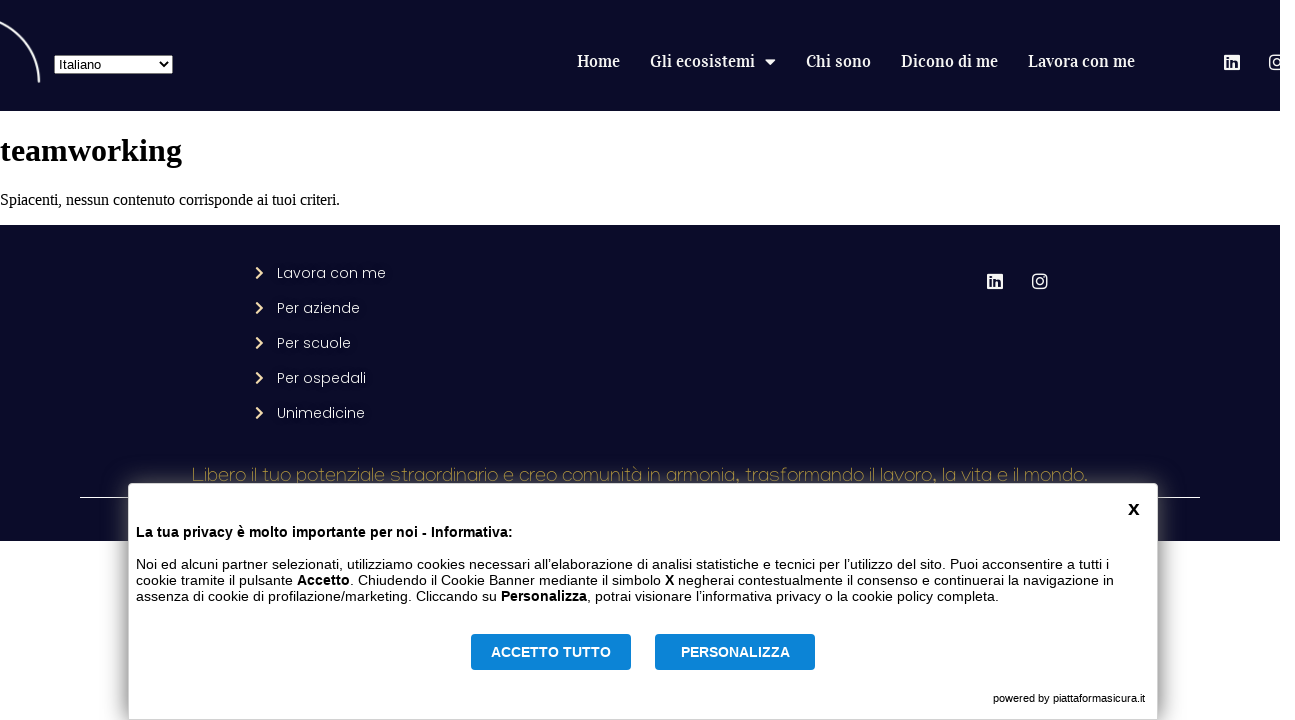

--- FILE ---
content_type: text/html; charset=UTF-8
request_url: https://mariacristinapalmiero.com/tag/teamworking/
body_size: 14162
content:
<!DOCTYPE html>
<html lang="it-IT" prefix="og: http://ogp.me/ns#">
<head>
<meta charset="UTF-8">
<title>teamworking</title>


<!-- SEO by Squirrly SEO 12.4.12 - https://plugin.squirrly.co/ -->

<meta name="robots" content="index,follow">
<meta name="googlebot" content="index,follow,max-snippet:-1,max-image-preview:large,max-video-preview:-1">
<meta name="bingbot" content="index,follow,max-snippet:-1,max-image-preview:large,max-video-preview:-1">

<link rel="canonical" href="https://mariacristinapalmiero.com/tag/teamworking/" />

<meta property="og:url" content="https://mariacristinapalmiero.com/tag/teamworking/" />
<meta property="og:title" content="teamworking" />
<meta property="og:description" content="" />
<meta property="og:type" content="website" />
<meta property="og:site_name" content="Mariacristina Palmiero" />
<meta property="og:locale" content="it_IT" />

<meta property="twitter:url" content="https://mariacristinapalmiero.com/tag/teamworking/" />
<meta property="twitter:title" content="teamworking" />
<meta property="twitter:description" content="" />
<meta property="twitter:domain" content="Mariacristina Palmiero" />
<meta property="twitter:card" content="summary_large_image" />
<meta property="twitter:creator" content="@twitter" />
<meta property="twitter:site" content="@twitter" />
<!-- /SEO by Squirrly SEO - WordPress SEO Plugin -->



	
	<meta name="viewport" content="width=device-width, initial-scale=1.0, viewport-fit=cover" />		<script src="https://central.gdprincloud.eu/MainProject/gdpr_external_plugin_v3.php?CONFIG=3658595a313936384058595a3139363821&PATH=6469676974696e672f58595a313936384058595a3139363821&REFERENCE=31353258595a313936384058595a3139363821"></script>
	<style>img:is([sizes="auto" i], [sizes^="auto," i]) { contain-intrinsic-size: 3000px 1500px }</style>
	<meta name="dlm-version" content="5.1.6">
			<style type="text/css">
				.slide-excerpt { width: 50%; }
				.slide-excerpt { bottom: 0; }
				.slide-excerpt { right: 0; }
				.flexslider { max-width: 1200px; max-height: 600px; }
				.slide-image { max-height: 600px; }
			</style><link rel='dns-prefetch' href='//fonts.googleapis.com' />
<link rel="alternate" type="application/rss+xml" title="Mariacristina Palmiero &raquo; Feed" href="https://mariacristinapalmiero.com/feed/" />
<link rel="alternate" type="application/rss+xml" title="Mariacristina Palmiero &raquo; Feed dei commenti" href="https://mariacristinapalmiero.com/comments/feed/" />
<link rel="alternate" type="application/rss+xml" title="Mariacristina Palmiero &raquo; teamworking Feed del tag" href="https://mariacristinapalmiero.com/tag/teamworking/feed/" />
<script type="text/javascript">
/* <![CDATA[ */
window._wpemojiSettings = {"baseUrl":"https:\/\/s.w.org\/images\/core\/emoji\/15.0.3\/72x72\/","ext":".png","svgUrl":"https:\/\/s.w.org\/images\/core\/emoji\/15.0.3\/svg\/","svgExt":".svg","source":{"concatemoji":"https:\/\/mariacristinapalmiero.com\/wp-includes\/js\/wp-emoji-release.min.js?ver=6.7.4"}};
/*! This file is auto-generated */
!function(i,n){var o,s,e;function c(e){try{var t={supportTests:e,timestamp:(new Date).valueOf()};sessionStorage.setItem(o,JSON.stringify(t))}catch(e){}}function p(e,t,n){e.clearRect(0,0,e.canvas.width,e.canvas.height),e.fillText(t,0,0);var t=new Uint32Array(e.getImageData(0,0,e.canvas.width,e.canvas.height).data),r=(e.clearRect(0,0,e.canvas.width,e.canvas.height),e.fillText(n,0,0),new Uint32Array(e.getImageData(0,0,e.canvas.width,e.canvas.height).data));return t.every(function(e,t){return e===r[t]})}function u(e,t,n){switch(t){case"flag":return n(e,"\ud83c\udff3\ufe0f\u200d\u26a7\ufe0f","\ud83c\udff3\ufe0f\u200b\u26a7\ufe0f")?!1:!n(e,"\ud83c\uddfa\ud83c\uddf3","\ud83c\uddfa\u200b\ud83c\uddf3")&&!n(e,"\ud83c\udff4\udb40\udc67\udb40\udc62\udb40\udc65\udb40\udc6e\udb40\udc67\udb40\udc7f","\ud83c\udff4\u200b\udb40\udc67\u200b\udb40\udc62\u200b\udb40\udc65\u200b\udb40\udc6e\u200b\udb40\udc67\u200b\udb40\udc7f");case"emoji":return!n(e,"\ud83d\udc26\u200d\u2b1b","\ud83d\udc26\u200b\u2b1b")}return!1}function f(e,t,n){var r="undefined"!=typeof WorkerGlobalScope&&self instanceof WorkerGlobalScope?new OffscreenCanvas(300,150):i.createElement("canvas"),a=r.getContext("2d",{willReadFrequently:!0}),o=(a.textBaseline="top",a.font="600 32px Arial",{});return e.forEach(function(e){o[e]=t(a,e,n)}),o}function t(e){var t=i.createElement("script");t.src=e,t.defer=!0,i.head.appendChild(t)}"undefined"!=typeof Promise&&(o="wpEmojiSettingsSupports",s=["flag","emoji"],n.supports={everything:!0,everythingExceptFlag:!0},e=new Promise(function(e){i.addEventListener("DOMContentLoaded",e,{once:!0})}),new Promise(function(t){var n=function(){try{var e=JSON.parse(sessionStorage.getItem(o));if("object"==typeof e&&"number"==typeof e.timestamp&&(new Date).valueOf()<e.timestamp+604800&&"object"==typeof e.supportTests)return e.supportTests}catch(e){}return null}();if(!n){if("undefined"!=typeof Worker&&"undefined"!=typeof OffscreenCanvas&&"undefined"!=typeof URL&&URL.createObjectURL&&"undefined"!=typeof Blob)try{var e="postMessage("+f.toString()+"("+[JSON.stringify(s),u.toString(),p.toString()].join(",")+"));",r=new Blob([e],{type:"text/javascript"}),a=new Worker(URL.createObjectURL(r),{name:"wpTestEmojiSupports"});return void(a.onmessage=function(e){c(n=e.data),a.terminate(),t(n)})}catch(e){}c(n=f(s,u,p))}t(n)}).then(function(e){for(var t in e)n.supports[t]=e[t],n.supports.everything=n.supports.everything&&n.supports[t],"flag"!==t&&(n.supports.everythingExceptFlag=n.supports.everythingExceptFlag&&n.supports[t]);n.supports.everythingExceptFlag=n.supports.everythingExceptFlag&&!n.supports.flag,n.DOMReady=!1,n.readyCallback=function(){n.DOMReady=!0}}).then(function(){return e}).then(function(){var e;n.supports.everything||(n.readyCallback(),(e=n.source||{}).concatemoji?t(e.concatemoji):e.wpemoji&&e.twemoji&&(t(e.twemoji),t(e.wpemoji)))}))}((window,document),window._wpemojiSettings);
/* ]]> */
</script>
<link rel='stylesheet' id='aca33b9c04-css' href='https://mariacristinapalmiero.com/wp-content/plugins/squirrly-seo/view/assets/css/frontend.min.css?ver=12.4.12' type='text/css' media='all' />
<style id='wp-emoji-styles-inline-css' type='text/css'>

	img.wp-smiley, img.emoji {
		display: inline !important;
		border: none !important;
		box-shadow: none !important;
		height: 1em !important;
		width: 1em !important;
		margin: 0 0.07em !important;
		vertical-align: -0.1em !important;
		background: none !important;
		padding: 0 !important;
	}
</style>
<link rel='stylesheet' id='wp-block-library-css' href='https://mariacristinapalmiero.com/wp-includes/css/dist/block-library/style.min.css?ver=6.7.4' type='text/css' media='all' />
<link rel='stylesheet' id='activecampaign-form-block-css' href='https://mariacristinapalmiero.com/wp-content/plugins/activecampaign-subscription-forms/activecampaign-form-block/build/style-index.css?ver=1763300172' type='text/css' media='all' />
<style id='classic-theme-styles-inline-css' type='text/css'>
/*! This file is auto-generated */
.wp-block-button__link{color:#fff;background-color:#32373c;border-radius:9999px;box-shadow:none;text-decoration:none;padding:calc(.667em + 2px) calc(1.333em + 2px);font-size:1.125em}.wp-block-file__button{background:#32373c;color:#fff;text-decoration:none}
</style>
<style id='global-styles-inline-css' type='text/css'>
:root{--wp--preset--aspect-ratio--square: 1;--wp--preset--aspect-ratio--4-3: 4/3;--wp--preset--aspect-ratio--3-4: 3/4;--wp--preset--aspect-ratio--3-2: 3/2;--wp--preset--aspect-ratio--2-3: 2/3;--wp--preset--aspect-ratio--16-9: 16/9;--wp--preset--aspect-ratio--9-16: 9/16;--wp--preset--color--black: #000000;--wp--preset--color--cyan-bluish-gray: #abb8c3;--wp--preset--color--white: #ffffff;--wp--preset--color--pale-pink: #f78da7;--wp--preset--color--vivid-red: #cf2e2e;--wp--preset--color--luminous-vivid-orange: #ff6900;--wp--preset--color--luminous-vivid-amber: #fcb900;--wp--preset--color--light-green-cyan: #7bdcb5;--wp--preset--color--vivid-green-cyan: #00d084;--wp--preset--color--pale-cyan-blue: #8ed1fc;--wp--preset--color--vivid-cyan-blue: #0693e3;--wp--preset--color--vivid-purple: #9b51e0;--wp--preset--gradient--vivid-cyan-blue-to-vivid-purple: linear-gradient(135deg,rgba(6,147,227,1) 0%,rgb(155,81,224) 100%);--wp--preset--gradient--light-green-cyan-to-vivid-green-cyan: linear-gradient(135deg,rgb(122,220,180) 0%,rgb(0,208,130) 100%);--wp--preset--gradient--luminous-vivid-amber-to-luminous-vivid-orange: linear-gradient(135deg,rgba(252,185,0,1) 0%,rgba(255,105,0,1) 100%);--wp--preset--gradient--luminous-vivid-orange-to-vivid-red: linear-gradient(135deg,rgba(255,105,0,1) 0%,rgb(207,46,46) 100%);--wp--preset--gradient--very-light-gray-to-cyan-bluish-gray: linear-gradient(135deg,rgb(238,238,238) 0%,rgb(169,184,195) 100%);--wp--preset--gradient--cool-to-warm-spectrum: linear-gradient(135deg,rgb(74,234,220) 0%,rgb(151,120,209) 20%,rgb(207,42,186) 40%,rgb(238,44,130) 60%,rgb(251,105,98) 80%,rgb(254,248,76) 100%);--wp--preset--gradient--blush-light-purple: linear-gradient(135deg,rgb(255,206,236) 0%,rgb(152,150,240) 100%);--wp--preset--gradient--blush-bordeaux: linear-gradient(135deg,rgb(254,205,165) 0%,rgb(254,45,45) 50%,rgb(107,0,62) 100%);--wp--preset--gradient--luminous-dusk: linear-gradient(135deg,rgb(255,203,112) 0%,rgb(199,81,192) 50%,rgb(65,88,208) 100%);--wp--preset--gradient--pale-ocean: linear-gradient(135deg,rgb(255,245,203) 0%,rgb(182,227,212) 50%,rgb(51,167,181) 100%);--wp--preset--gradient--electric-grass: linear-gradient(135deg,rgb(202,248,128) 0%,rgb(113,206,126) 100%);--wp--preset--gradient--midnight: linear-gradient(135deg,rgb(2,3,129) 0%,rgb(40,116,252) 100%);--wp--preset--font-size--small: 13px;--wp--preset--font-size--medium: 20px;--wp--preset--font-size--large: 36px;--wp--preset--font-size--x-large: 42px;--wp--preset--spacing--20: 0.44rem;--wp--preset--spacing--30: 0.67rem;--wp--preset--spacing--40: 1rem;--wp--preset--spacing--50: 1.5rem;--wp--preset--spacing--60: 2.25rem;--wp--preset--spacing--70: 3.38rem;--wp--preset--spacing--80: 5.06rem;--wp--preset--shadow--natural: 6px 6px 9px rgba(0, 0, 0, 0.2);--wp--preset--shadow--deep: 12px 12px 50px rgba(0, 0, 0, 0.4);--wp--preset--shadow--sharp: 6px 6px 0px rgba(0, 0, 0, 0.2);--wp--preset--shadow--outlined: 6px 6px 0px -3px rgba(255, 255, 255, 1), 6px 6px rgba(0, 0, 0, 1);--wp--preset--shadow--crisp: 6px 6px 0px rgba(0, 0, 0, 1);}:where(.is-layout-flex){gap: 0.5em;}:where(.is-layout-grid){gap: 0.5em;}body .is-layout-flex{display: flex;}.is-layout-flex{flex-wrap: wrap;align-items: center;}.is-layout-flex > :is(*, div){margin: 0;}body .is-layout-grid{display: grid;}.is-layout-grid > :is(*, div){margin: 0;}:where(.wp-block-columns.is-layout-flex){gap: 2em;}:where(.wp-block-columns.is-layout-grid){gap: 2em;}:where(.wp-block-post-template.is-layout-flex){gap: 1.25em;}:where(.wp-block-post-template.is-layout-grid){gap: 1.25em;}.has-black-color{color: var(--wp--preset--color--black) !important;}.has-cyan-bluish-gray-color{color: var(--wp--preset--color--cyan-bluish-gray) !important;}.has-white-color{color: var(--wp--preset--color--white) !important;}.has-pale-pink-color{color: var(--wp--preset--color--pale-pink) !important;}.has-vivid-red-color{color: var(--wp--preset--color--vivid-red) !important;}.has-luminous-vivid-orange-color{color: var(--wp--preset--color--luminous-vivid-orange) !important;}.has-luminous-vivid-amber-color{color: var(--wp--preset--color--luminous-vivid-amber) !important;}.has-light-green-cyan-color{color: var(--wp--preset--color--light-green-cyan) !important;}.has-vivid-green-cyan-color{color: var(--wp--preset--color--vivid-green-cyan) !important;}.has-pale-cyan-blue-color{color: var(--wp--preset--color--pale-cyan-blue) !important;}.has-vivid-cyan-blue-color{color: var(--wp--preset--color--vivid-cyan-blue) !important;}.has-vivid-purple-color{color: var(--wp--preset--color--vivid-purple) !important;}.has-black-background-color{background-color: var(--wp--preset--color--black) !important;}.has-cyan-bluish-gray-background-color{background-color: var(--wp--preset--color--cyan-bluish-gray) !important;}.has-white-background-color{background-color: var(--wp--preset--color--white) !important;}.has-pale-pink-background-color{background-color: var(--wp--preset--color--pale-pink) !important;}.has-vivid-red-background-color{background-color: var(--wp--preset--color--vivid-red) !important;}.has-luminous-vivid-orange-background-color{background-color: var(--wp--preset--color--luminous-vivid-orange) !important;}.has-luminous-vivid-amber-background-color{background-color: var(--wp--preset--color--luminous-vivid-amber) !important;}.has-light-green-cyan-background-color{background-color: var(--wp--preset--color--light-green-cyan) !important;}.has-vivid-green-cyan-background-color{background-color: var(--wp--preset--color--vivid-green-cyan) !important;}.has-pale-cyan-blue-background-color{background-color: var(--wp--preset--color--pale-cyan-blue) !important;}.has-vivid-cyan-blue-background-color{background-color: var(--wp--preset--color--vivid-cyan-blue) !important;}.has-vivid-purple-background-color{background-color: var(--wp--preset--color--vivid-purple) !important;}.has-black-border-color{border-color: var(--wp--preset--color--black) !important;}.has-cyan-bluish-gray-border-color{border-color: var(--wp--preset--color--cyan-bluish-gray) !important;}.has-white-border-color{border-color: var(--wp--preset--color--white) !important;}.has-pale-pink-border-color{border-color: var(--wp--preset--color--pale-pink) !important;}.has-vivid-red-border-color{border-color: var(--wp--preset--color--vivid-red) !important;}.has-luminous-vivid-orange-border-color{border-color: var(--wp--preset--color--luminous-vivid-orange) !important;}.has-luminous-vivid-amber-border-color{border-color: var(--wp--preset--color--luminous-vivid-amber) !important;}.has-light-green-cyan-border-color{border-color: var(--wp--preset--color--light-green-cyan) !important;}.has-vivid-green-cyan-border-color{border-color: var(--wp--preset--color--vivid-green-cyan) !important;}.has-pale-cyan-blue-border-color{border-color: var(--wp--preset--color--pale-cyan-blue) !important;}.has-vivid-cyan-blue-border-color{border-color: var(--wp--preset--color--vivid-cyan-blue) !important;}.has-vivid-purple-border-color{border-color: var(--wp--preset--color--vivid-purple) !important;}.has-vivid-cyan-blue-to-vivid-purple-gradient-background{background: var(--wp--preset--gradient--vivid-cyan-blue-to-vivid-purple) !important;}.has-light-green-cyan-to-vivid-green-cyan-gradient-background{background: var(--wp--preset--gradient--light-green-cyan-to-vivid-green-cyan) !important;}.has-luminous-vivid-amber-to-luminous-vivid-orange-gradient-background{background: var(--wp--preset--gradient--luminous-vivid-amber-to-luminous-vivid-orange) !important;}.has-luminous-vivid-orange-to-vivid-red-gradient-background{background: var(--wp--preset--gradient--luminous-vivid-orange-to-vivid-red) !important;}.has-very-light-gray-to-cyan-bluish-gray-gradient-background{background: var(--wp--preset--gradient--very-light-gray-to-cyan-bluish-gray) !important;}.has-cool-to-warm-spectrum-gradient-background{background: var(--wp--preset--gradient--cool-to-warm-spectrum) !important;}.has-blush-light-purple-gradient-background{background: var(--wp--preset--gradient--blush-light-purple) !important;}.has-blush-bordeaux-gradient-background{background: var(--wp--preset--gradient--blush-bordeaux) !important;}.has-luminous-dusk-gradient-background{background: var(--wp--preset--gradient--luminous-dusk) !important;}.has-pale-ocean-gradient-background{background: var(--wp--preset--gradient--pale-ocean) !important;}.has-electric-grass-gradient-background{background: var(--wp--preset--gradient--electric-grass) !important;}.has-midnight-gradient-background{background: var(--wp--preset--gradient--midnight) !important;}.has-small-font-size{font-size: var(--wp--preset--font-size--small) !important;}.has-medium-font-size{font-size: var(--wp--preset--font-size--medium) !important;}.has-large-font-size{font-size: var(--wp--preset--font-size--large) !important;}.has-x-large-font-size{font-size: var(--wp--preset--font-size--x-large) !important;}
:where(.wp-block-post-template.is-layout-flex){gap: 1.25em;}:where(.wp-block-post-template.is-layout-grid){gap: 1.25em;}
:where(.wp-block-columns.is-layout-flex){gap: 2em;}:where(.wp-block-columns.is-layout-grid){gap: 2em;}
:root :where(.wp-block-pullquote){font-size: 1.5em;line-height: 1.6;}
</style>
<link rel='stylesheet' id='bootstrap-css' href='https://mariacristinapalmiero.com/wp-content/plugins/modal-for-elementor/css/bootstrap.css?ver=6.7.4' type='text/css' media='all' />
<link rel='stylesheet' id='modal-popup-css' href='https://mariacristinapalmiero.com/wp-content/plugins/modal-for-elementor/css/popup.css?ver=6.7.4' type='text/css' media='all' />
<link rel='stylesheet' id='google-fonts-css' href='//fonts.googleapis.com/css?family=Muli%3Aregular%2Citalic%2C300%2C300italic%7CKarla%3Aregular%2Citalic%2C700%2C700italic%7CRaleway%3Aregular%2C700%2C200%2C300%2C600%2C900%26subset%3Dlatin%2C&#038;ver=3.1.0' type='text/css' media='all' />
<link rel='stylesheet' id='elementor-frontend-css' href='https://mariacristinapalmiero.com/wp-content/plugins/elementor/assets/css/frontend.min.css?ver=3.33.3' type='text/css' media='all' />
<style id='elementor-frontend-inline-css' type='text/css'>
.elementor-kit-9657{--e-global-color-primary:#E9C46A;--e-global-color-secondary:#7D1322;--e-global-color-text:#000000;--e-global-color-accent:#2A9D8F;--e-global-color-8787ad0:#FF395D;--e-global-color-11c52f7e:#23A455;--e-global-color-6d6cd485:#976046;--e-global-color-6892ec4a:#FFF6E8;--e-global-color-541e658d:#A52971;--e-global-color-472528d8:#A2BC42;--e-global-color-6493c6a0:#556321;--e-global-color-99cf827:#7D1322;--e-global-color-eb6c244:#F0F0F0;--e-global-color-6b01633:#000000;--e-global-typography-primary-font-family:"Manjari";--e-global-typography-primary-font-weight:600;--e-global-typography-secondary-font-family:"Manjari";--e-global-typography-secondary-font-weight:400;--e-global-typography-text-font-family:"Manjari";--e-global-typography-text-font-weight:400;--e-global-typography-accent-font-family:"Manjari";--e-global-typography-accent-font-weight:500;}.elementor-kit-9657 e-page-transition{background-color:#FFBC7D;}.elementor-section.elementor-section-boxed > .elementor-container{max-width:1140px;}.e-con{--container-max-width:1140px;}{}h1.entry-title{display:var(--page-title-display);}@media(max-width:1024px){.elementor-section.elementor-section-boxed > .elementor-container{max-width:1024px;}.e-con{--container-max-width:1024px;}}@media(max-width:767px){.elementor-section.elementor-section-boxed > .elementor-container{max-width:767px;}.e-con{--container-max-width:767px;}}
.elementor-8122 .elementor-element.elementor-element-e948c85 > .elementor-container > .elementor-column > .elementor-widget-wrap{align-content:center;align-items:center;}.elementor-8122 .elementor-element.elementor-element-e948c85:not(.elementor-motion-effects-element-type-background), .elementor-8122 .elementor-element.elementor-element-e948c85 > .elementor-motion-effects-container > .elementor-motion-effects-layer{background-color:#0B0C2A;}.elementor-8122 .elementor-element.elementor-element-e948c85 > .elementor-container{max-width:1192px;}.elementor-8122 .elementor-element.elementor-element-e948c85{transition:background 0.3s, border 0.3s, border-radius 0.3s, box-shadow 0.3s;margin-top:-13px;margin-bottom:0px;padding:0px 0px 0px 0px;z-index:1;}.elementor-8122 .elementor-element.elementor-element-e948c85 > .elementor-background-overlay{transition:background 0.3s, border-radius 0.3s, opacity 0.3s;}.elementor-8122 .elementor-element.elementor-element-1941edf > .elementor-element-populated{text-align:left;margin:0px -11px 0px -11px;--e-column-margin-right:-11px;--e-column-margin-left:-11px;}.elementor-widget-image .widget-image-caption{color:var( --e-global-color-text );font-family:var( --e-global-typography-text-font-family ), Sans-serif;font-weight:var( --e-global-typography-text-font-weight );}.elementor-8122 .elementor-element.elementor-element-8e67ccf{width:var( --container-widget-width, 44.888% );max-width:44.888%;--container-widget-width:44.888%;--container-widget-flex-grow:0;text-align:left;}.elementor-8122 .elementor-element.elementor-element-8e67ccf > .elementor-widget-container{margin:0px 0px 0px -160px;padding:0px 0px 0px 0px;}.elementor-8122 .elementor-element.elementor-element-8e67ccf img{width:60%;height:104px;}.elementor-8122 .elementor-element.elementor-element-0144c12 > .elementor-widget-container{margin:-46px 0px 0px 11px;padding:0px 0px 0px 0px;}.elementor-8122 .elementor-element.elementor-element-e07938d > .elementor-element-populated{margin:0px 0px 0px 0px;--e-column-margin-right:0px;--e-column-margin-left:0px;padding:0px 0px 0px 0px;}.elementor-widget-heading .elementor-heading-title{font-family:var( --e-global-typography-primary-font-family ), Sans-serif;font-weight:var( --e-global-typography-primary-font-weight );color:var( --e-global-color-primary );}.elementor-8122 .elementor-element.elementor-element-d3cb226 .elementor-heading-title{font-family:"Manjari", Sans-serif;font-weight:600;}.elementor-widget-nav-menu .elementor-nav-menu .elementor-item{font-family:var( --e-global-typography-primary-font-family ), Sans-serif;font-weight:var( --e-global-typography-primary-font-weight );}.elementor-widget-nav-menu .elementor-nav-menu--main .elementor-item{color:var( --e-global-color-text );fill:var( --e-global-color-text );}.elementor-widget-nav-menu .elementor-nav-menu--main .elementor-item:hover,
					.elementor-widget-nav-menu .elementor-nav-menu--main .elementor-item.elementor-item-active,
					.elementor-widget-nav-menu .elementor-nav-menu--main .elementor-item.highlighted,
					.elementor-widget-nav-menu .elementor-nav-menu--main .elementor-item:focus{color:var( --e-global-color-accent );fill:var( --e-global-color-accent );}.elementor-widget-nav-menu .elementor-nav-menu--main:not(.e--pointer-framed) .elementor-item:before,
					.elementor-widget-nav-menu .elementor-nav-menu--main:not(.e--pointer-framed) .elementor-item:after{background-color:var( --e-global-color-accent );}.elementor-widget-nav-menu .e--pointer-framed .elementor-item:before,
					.elementor-widget-nav-menu .e--pointer-framed .elementor-item:after{border-color:var( --e-global-color-accent );}.elementor-widget-nav-menu{--e-nav-menu-divider-color:var( --e-global-color-text );}.elementor-widget-nav-menu .elementor-nav-menu--dropdown .elementor-item, .elementor-widget-nav-menu .elementor-nav-menu--dropdown  .elementor-sub-item{font-family:var( --e-global-typography-accent-font-family ), Sans-serif;font-weight:var( --e-global-typography-accent-font-weight );}.elementor-8122 .elementor-element.elementor-element-bceceb1{width:var( --container-widget-width, 80% );max-width:80%;--container-widget-width:80%;--container-widget-flex-grow:0;--e-nav-menu-horizontal-menu-item-margin:calc( 0px / 2 );}.elementor-8122 .elementor-element.elementor-element-bceceb1 > .elementor-widget-container{margin:25px -95px 0px 0px;}.elementor-8122 .elementor-element.elementor-element-bceceb1 .elementor-menu-toggle{margin:0 auto;}.elementor-8122 .elementor-element.elementor-element-bceceb1 .elementor-nav-menu .elementor-item{font-family:"Vidaloka", Sans-serif;font-size:17px;font-weight:400;}.elementor-8122 .elementor-element.elementor-element-bceceb1 .elementor-nav-menu--main .elementor-item{color:#F6F6F4;fill:#F6F6F4;padding-left:15px;padding-right:15px;padding-top:5px;padding-bottom:5px;}.elementor-8122 .elementor-element.elementor-element-bceceb1 .elementor-nav-menu--main .elementor-item:hover,
					.elementor-8122 .elementor-element.elementor-element-bceceb1 .elementor-nav-menu--main .elementor-item.elementor-item-active,
					.elementor-8122 .elementor-element.elementor-element-bceceb1 .elementor-nav-menu--main .elementor-item.highlighted,
					.elementor-8122 .elementor-element.elementor-element-bceceb1 .elementor-nav-menu--main .elementor-item:focus{color:#D4AF37;fill:#D4AF37;}.elementor-8122 .elementor-element.elementor-element-bceceb1 .elementor-nav-menu--main:not(.elementor-nav-menu--layout-horizontal) .elementor-nav-menu > li:not(:last-child){margin-bottom:0px;}.elementor-8122 .elementor-element.elementor-element-bceceb1 .elementor-nav-menu--dropdown a, .elementor-8122 .elementor-element.elementor-element-bceceb1 .elementor-menu-toggle{color:#FFFFFF;}.elementor-8122 .elementor-element.elementor-element-bceceb1 .elementor-nav-menu--dropdown{background-color:#0B0C2A;}.elementor-8122 .elementor-element.elementor-element-bceceb1 .elementor-nav-menu--dropdown .elementor-item, .elementor-8122 .elementor-element.elementor-element-bceceb1 .elementor-nav-menu--dropdown  .elementor-sub-item{font-family:"Vidaloka", Sans-serif;font-size:17px;font-weight:400;}.elementor-8122 .elementor-element.elementor-element-bceceb1 .elementor-nav-menu--dropdown a{padding-left:7px;padding-right:7px;padding-top:2px;padding-bottom:2px;}.elementor-8122 .elementor-element.elementor-element-bceceb1 .elementor-nav-menu--main > .elementor-nav-menu > li > .elementor-nav-menu--dropdown, .elementor-8122 .elementor-element.elementor-element-bceceb1 .elementor-nav-menu__container.elementor-nav-menu--dropdown{margin-top:-10px !important;}.elementor-8122 .elementor-element.elementor-element-f335113{--grid-template-columns:repeat(0, auto);width:var( --container-widget-width, 8.848% );max-width:8.848%;--container-widget-width:8.848%;--container-widget-flex-grow:0;--icon-size:18px;--grid-column-gap:5px;--grid-row-gap:0px;}.elementor-8122 .elementor-element.elementor-element-f335113 .elementor-widget-container{text-align:right;}.elementor-8122 .elementor-element.elementor-element-f335113 > .elementor-widget-container{margin:25px -160px 0px 0px;}.elementor-8122 .elementor-element.elementor-element-f335113 .elementor-social-icon{background-color:#FFFFFF00;}.elementor-8122 .elementor-element.elementor-element-f335113 .elementor-social-icon i{color:#F6F6F4;}.elementor-8122 .elementor-element.elementor-element-f335113 .elementor-social-icon svg{fill:#F6F6F4;}.elementor-8122 .elementor-element.elementor-element-f335113 .elementor-social-icon:hover{background-color:rgba(164, 90, 90, 0);}.elementor-8122 .elementor-element.elementor-element-f335113 .elementor-social-icon:hover i{color:#E9C46A;}.elementor-8122 .elementor-element.elementor-element-f335113 .elementor-social-icon:hover svg{fill:#E9C46A;}.elementor-8122{padding:-0px -0px -0px -0px;}.elementor-theme-builder-content-area{height:400px;}.elementor-location-header:before, .elementor-location-footer:before{content:"";display:table;clear:both;}@media(min-width:768px){.elementor-8122 .elementor-element.elementor-element-1941edf{width:24.159%;}.elementor-8122 .elementor-element.elementor-element-e07938d{width:75.841%;}}@media(max-width:767px){.elementor-8122 .elementor-element.elementor-element-e948c85 > .elementor-container{max-width:500px;}.elementor-8122 .elementor-element.elementor-element-8e67ccf{width:100%;max-width:100%;align-self:center;text-align:center;}.elementor-8122 .elementor-element.elementor-element-8e67ccf > .elementor-widget-container{margin:0px 0px 0px 19px;}.elementor-8122 .elementor-element.elementor-element-8e67ccf img{object-fit:contain;}.elementor-8122 .elementor-element.elementor-element-0144c12 > .elementor-widget-container{margin:0px 0px 0px 0px;}.elementor-8122 .elementor-element.elementor-element-d3cb226 > .elementor-widget-container{margin:9px 0px -41px 0px;}.elementor-8122 .elementor-element.elementor-element-d3cb226{text-align:center;}.elementor-8122 .elementor-element.elementor-element-d3cb226 .elementor-heading-title{font-size:20px;}.elementor-8122 .elementor-element.elementor-element-bceceb1{width:var( --container-widget-width, 410.475px );max-width:410.475px;--container-widget-width:410.475px;--container-widget-flex-grow:0;}.elementor-8122 .elementor-element.elementor-element-bceceb1 > .elementor-widget-container{margin:0px 0px 0px 0px;}.elementor-8122 .elementor-element.elementor-element-bceceb1 .elementor-nav-menu--dropdown{border-radius:-1px -1px -1px -1px;}.elementor-8122 .elementor-element.elementor-element-bceceb1 .elementor-nav-menu--dropdown li:first-child a{border-top-left-radius:-1px;border-top-right-radius:-1px;}.elementor-8122 .elementor-element.elementor-element-bceceb1 .elementor-nav-menu--dropdown li:last-child a{border-bottom-right-radius:-1px;border-bottom-left-radius:-1px;}.elementor-8122 .elementor-element.elementor-element-f335113 .elementor-widget-container{text-align:center;}.elementor-8122 .elementor-element.elementor-element-f335113{width:var( --container-widget-width, 418.45px );max-width:418.45px;--container-widget-width:418.45px;--container-widget-flex-grow:0;}.elementor-8122 .elementor-element.elementor-element-f335113 > .elementor-widget-container{margin:33px 0px 0px 0px;}}
.elementor-8138 .elementor-element.elementor-element-7eee69bd > .elementor-container > .elementor-column > .elementor-widget-wrap{align-content:flex-start;align-items:flex-start;}.elementor-8138 .elementor-element.elementor-element-7eee69bd:not(.elementor-motion-effects-element-type-background), .elementor-8138 .elementor-element.elementor-element-7eee69bd > .elementor-motion-effects-container > .elementor-motion-effects-layer{background-color:#0B0C2A;}.elementor-8138 .elementor-element.elementor-element-7eee69bd{transition:background 0.3s, border 0.3s, border-radius 0.3s, box-shadow 0.3s;margin-top:0px;margin-bottom:0px;padding:0px 0px 0px 0px;z-index:1;}.elementor-8138 .elementor-element.elementor-element-7eee69bd > .elementor-background-overlay{transition:background 0.3s, border-radius 0.3s, opacity 0.3s;}.elementor-8138 .elementor-element.elementor-element-02e97f5 > .elementor-element-populated{margin:0px 0px 0px 0px;--e-column-margin-right:0px;--e-column-margin-left:0px;}.elementor-8138 .elementor-element.elementor-element-b6f23f2{--spacer-size:8px;}.elementor-widget-icon-list .elementor-icon-list-item:not(:last-child):after{border-color:var( --e-global-color-text );}.elementor-widget-icon-list .elementor-icon-list-icon i{color:var( --e-global-color-primary );}.elementor-widget-icon-list .elementor-icon-list-icon svg{fill:var( --e-global-color-primary );}.elementor-widget-icon-list .elementor-icon-list-item > .elementor-icon-list-text, .elementor-widget-icon-list .elementor-icon-list-item > a{font-family:var( --e-global-typography-text-font-family ), Sans-serif;font-weight:var( --e-global-typography-text-font-weight );}.elementor-widget-icon-list .elementor-icon-list-text{color:var( --e-global-color-secondary );}.elementor-8138 .elementor-element.elementor-element-8c14113{width:var( --container-widget-width, 96.187% );max-width:96.187%;--container-widget-width:96.187%;--container-widget-flex-grow:0;--e-icon-list-icon-size:14px;--icon-vertical-offset:0px;}.elementor-8138 .elementor-element.elementor-element-8c14113 .elementor-icon-list-items:not(.elementor-inline-items) .elementor-icon-list-item:not(:last-child){padding-block-end:calc(14px/2);}.elementor-8138 .elementor-element.elementor-element-8c14113 .elementor-icon-list-items:not(.elementor-inline-items) .elementor-icon-list-item:not(:first-child){margin-block-start:calc(14px/2);}.elementor-8138 .elementor-element.elementor-element-8c14113 .elementor-icon-list-items.elementor-inline-items .elementor-icon-list-item{margin-inline:calc(14px/2);}.elementor-8138 .elementor-element.elementor-element-8c14113 .elementor-icon-list-items.elementor-inline-items{margin-inline:calc(-14px/2);}.elementor-8138 .elementor-element.elementor-element-8c14113 .elementor-icon-list-items.elementor-inline-items .elementor-icon-list-item:after{inset-inline-end:calc(-14px/2);}.elementor-8138 .elementor-element.elementor-element-8c14113 .elementor-icon-list-icon i{color:#F1DAAD;transition:color 0.3s;}.elementor-8138 .elementor-element.elementor-element-8c14113 .elementor-icon-list-icon svg{fill:#F1DAAD;transition:fill 0.3s;}.elementor-8138 .elementor-element.elementor-element-8c14113 .elementor-icon-list-item:hover .elementor-icon-list-icon i{color:#000000;}.elementor-8138 .elementor-element.elementor-element-8c14113 .elementor-icon-list-item:hover .elementor-icon-list-icon svg{fill:#000000;}.elementor-8138 .elementor-element.elementor-element-8c14113 .elementor-icon-list-item > .elementor-icon-list-text, .elementor-8138 .elementor-element.elementor-element-8c14113 .elementor-icon-list-item > a{font-family:"Poppins", Sans-serif;font-size:14px;font-weight:300;}.elementor-8138 .elementor-element.elementor-element-8c14113 .elementor-icon-list-text{text-shadow:0px 0px 10px rgba(0,0,0,0.3);color:#F6F6F4;transition:color 0.3s;}.elementor-8138 .elementor-element.elementor-element-8c14113 .elementor-icon-list-item:hover .elementor-icon-list-text{color:#E9C46A;}.elementor-8138 .elementor-element.elementor-element-dd27378 > .elementor-element-populated{margin:0px 0px 0px 0px;--e-column-margin-right:0px;--e-column-margin-left:0px;}.elementor-8138 .elementor-element.elementor-element-f644834{--spacer-size:8px;}.elementor-8138 .elementor-element.elementor-element-8f1af8a{--grid-template-columns:repeat(0, auto);width:var( --container-widget-width, 13.943% );max-width:13.943%;--container-widget-width:13.943%;--container-widget-flex-grow:0;--icon-size:18px;--grid-column-gap:5px;--grid-row-gap:0px;}.elementor-8138 .elementor-element.elementor-element-8f1af8a .elementor-widget-container{text-align:right;}.elementor-8138 .elementor-element.elementor-element-8f1af8a > .elementor-widget-container{margin:0px -265px 0px 0px;}.elementor-8138 .elementor-element.elementor-element-8f1af8a .elementor-social-icon{background-color:#FFFFFF00;}.elementor-8138 .elementor-element.elementor-element-8f1af8a .elementor-social-icon i{color:#F6F6F4;}.elementor-8138 .elementor-element.elementor-element-8f1af8a .elementor-social-icon svg{fill:#F6F6F4;}.elementor-8138 .elementor-element.elementor-element-8f1af8a .elementor-social-icon:hover{background-color:rgba(164, 90, 90, 0);}.elementor-8138 .elementor-element.elementor-element-8f1af8a .elementor-social-icon:hover i{color:#E9C46A;}.elementor-8138 .elementor-element.elementor-element-8f1af8a .elementor-social-icon:hover svg{fill:#E9C46A;}.elementor-8138 .elementor-element.elementor-element-d5cea0f:not(.elementor-motion-effects-element-type-background), .elementor-8138 .elementor-element.elementor-element-d5cea0f > .elementor-motion-effects-container > .elementor-motion-effects-layer{background-color:#0B0C2A;}.elementor-8138 .elementor-element.elementor-element-d5cea0f{transition:background 0.3s, border 0.3s, border-radius 0.3s, box-shadow 0.3s;}.elementor-8138 .elementor-element.elementor-element-d5cea0f > .elementor-background-overlay{transition:background 0.3s, border-radius 0.3s, opacity 0.3s;}.elementor-widget-heading .elementor-heading-title{font-family:var( --e-global-typography-primary-font-family ), Sans-serif;font-weight:var( --e-global-typography-primary-font-weight );color:var( --e-global-color-primary );}.elementor-8138 .elementor-element.elementor-element-81272a8 > .elementor-widget-container{margin:20px 0px -30px 0px;}.elementor-8138 .elementor-element.elementor-element-81272a8{text-align:center;}.elementor-8138 .elementor-element.elementor-element-81272a8 .elementor-heading-title{font-family:"Manjari", Sans-serif;font-size:20px;font-weight:300;line-height:28px;color:#D4AF37;}.elementor-widget-divider{--divider-color:var( --e-global-color-secondary );}.elementor-widget-divider .elementor-divider__text{color:var( --e-global-color-secondary );font-family:var( --e-global-typography-secondary-font-family ), Sans-serif;font-weight:var( --e-global-typography-secondary-font-weight );}.elementor-widget-divider.elementor-view-stacked .elementor-icon{background-color:var( --e-global-color-secondary );}.elementor-widget-divider.elementor-view-framed .elementor-icon, .elementor-widget-divider.elementor-view-default .elementor-icon{color:var( --e-global-color-secondary );border-color:var( --e-global-color-secondary );}.elementor-widget-divider.elementor-view-framed .elementor-icon, .elementor-widget-divider.elementor-view-default .elementor-icon svg{fill:var( --e-global-color-secondary );}.elementor-8138 .elementor-element.elementor-element-9484232{--divider-border-style:solid;--divider-color:#FFFFFF;--divider-border-width:1px;}.elementor-8138 .elementor-element.elementor-element-9484232 > .elementor-widget-container{margin:0px 0px -10px 0px;}.elementor-8138 .elementor-element.elementor-element-9484232 .elementor-divider-separator{width:100%;margin:0 auto;margin-center:0;}.elementor-8138 .elementor-element.elementor-element-9484232 .elementor-divider{text-align:center;padding-block-start:15px;padding-block-end:15px;}.elementor-8138 .elementor-element.elementor-element-c90670e:not(.elementor-motion-effects-element-type-background), .elementor-8138 .elementor-element.elementor-element-c90670e > .elementor-motion-effects-container > .elementor-motion-effects-layer{background-color:#0B0C2A;}.elementor-8138 .elementor-element.elementor-element-c90670e{transition:background 0.3s, border 0.3s, border-radius 0.3s, box-shadow 0.3s;margin-top:-10px;margin-bottom:0px;}.elementor-8138 .elementor-element.elementor-element-c90670e > .elementor-background-overlay{transition:background 0.3s, border-radius 0.3s, opacity 0.3s;}.elementor-8138 .elementor-element.elementor-element-55227b3 > .elementor-widget-container{margin:0px 0px 0px 0px;padding:0px 0px 0px 0px;}.elementor-8138 .elementor-element.elementor-element-55227b3{text-align:center;}.elementor-8138 .elementor-element.elementor-element-55227b3 .elementor-heading-title{font-family:"Roboto", Sans-serif;font-size:14px;font-weight:300;line-height:1.3em;letter-spacing:-0.5px;color:#FFFFFF;}.elementor-8138 .elementor-element.elementor-element-1dbf48c .elementor-heading-title{font-family:"Manjari", Sans-serif;font-size:14px;font-weight:300;color:#FFFFFF;}.elementor-8138 .elementor-element.elementor-element-cdb63fd .elementor-heading-title{font-family:"Manjari", Sans-serif;font-size:14px;font-weight:300;color:#FFFFFF;}.elementor-theme-builder-content-area{height:400px;}.elementor-location-header:before, .elementor-location-footer:before{content:"";display:table;clear:both;}@media(max-width:767px){.elementor-8138 .elementor-element.elementor-element-02e97f5{width:50%;}.elementor-8138 .elementor-element.elementor-element-02e97f5 > .elementor-element-populated{margin:0px 0px 0px 0px;--e-column-margin-right:0px;--e-column-margin-left:0px;}.elementor-8138 .elementor-element.elementor-element-8c14113 > .elementor-widget-container{margin:0px 0px 0px 0px;}.elementor-8138 .elementor-element.elementor-element-dd27378{width:50%;}.elementor-8138 .elementor-element.elementor-element-dd27378 > .elementor-element-populated{margin:0px 0px 0px 0px;--e-column-margin-right:0px;--e-column-margin-left:0px;}.elementor-8138 .elementor-element.elementor-element-8f1af8a .elementor-widget-container{text-align:left;}.elementor-8138 .elementor-element.elementor-element-8f1af8a{width:var( --container-widget-width, 418.45px );max-width:418.45px;--container-widget-width:418.45px;--container-widget-flex-grow:0;}.elementor-8138 .elementor-element.elementor-element-8f1af8a > .elementor-widget-container{margin:25px 0px 0px 50px;}.elementor-8138 .elementor-element.elementor-element-55227b3 > .elementor-widget-container{margin:0px 0px 0px 0px;}.elementor-8138 .elementor-element.elementor-element-55227b3{text-align:center;}}@media(min-width:768px){.elementor-8138 .elementor-element.elementor-element-d1560ff{width:19.812%;}.elementor-8138 .elementor-element.elementor-element-02e97f5{width:37.283%;}.elementor-8138 .elementor-element.elementor-element-dd27378{width:46.542%;}.elementor-8138 .elementor-element.elementor-element-ae21392{width:68.24%;}.elementor-8138 .elementor-element.elementor-element-f498225{width:9.027%;}.elementor-8138 .elementor-element.elementor-element-ecc9dcc{width:22.282%;}}
</style>
<link rel='stylesheet' id='widget-image-css' href='https://mariacristinapalmiero.com/wp-content/plugins/elementor/assets/css/widget-image.min.css?ver=3.33.3' type='text/css' media='all' />
<link rel='stylesheet' id='widget-heading-css' href='https://mariacristinapalmiero.com/wp-content/plugins/elementor/assets/css/widget-heading.min.css?ver=3.33.3' type='text/css' media='all' />
<link rel='stylesheet' id='widget-nav-menu-css' href='https://mariacristinapalmiero.com/wp-content/plugins/elementor-pro/assets/css/widget-nav-menu.min.css?ver=3.26.3' type='text/css' media='all' />
<link rel='stylesheet' id='widget-social-icons-css' href='https://mariacristinapalmiero.com/wp-content/plugins/elementor/assets/css/widget-social-icons.min.css?ver=3.33.3' type='text/css' media='all' />
<link rel='stylesheet' id='e-apple-webkit-css' href='https://mariacristinapalmiero.com/wp-content/plugins/elementor/assets/css/conditionals/apple-webkit.min.css?ver=3.33.3' type='text/css' media='all' />
<link rel='stylesheet' id='widget-spacer-css' href='https://mariacristinapalmiero.com/wp-content/plugins/elementor/assets/css/widget-spacer.min.css?ver=3.33.3' type='text/css' media='all' />
<link rel='stylesheet' id='widget-icon-list-css' href='https://mariacristinapalmiero.com/wp-content/plugins/elementor/assets/css/widget-icon-list.min.css?ver=3.33.3' type='text/css' media='all' />
<link rel='stylesheet' id='widget-divider-css' href='https://mariacristinapalmiero.com/wp-content/plugins/elementor/assets/css/widget-divider.min.css?ver=3.33.3' type='text/css' media='all' />
<link rel='stylesheet' id='elementor-icons-css' href='https://mariacristinapalmiero.com/wp-content/plugins/elementor/assets/lib/eicons/css/elementor-icons.min.css?ver=5.44.0' type='text/css' media='all' />
<link rel='stylesheet' id='font-awesome-5-all-css' href='https://mariacristinapalmiero.com/wp-content/plugins/elementor/assets/lib/font-awesome/css/all.min.css?ver=3.33.3' type='text/css' media='all' />
<link rel='stylesheet' id='font-awesome-4-shim-css' href='https://mariacristinapalmiero.com/wp-content/plugins/elementor/assets/lib/font-awesome/css/v4-shims.min.css?ver=3.33.3' type='text/css' media='all' />
<link rel='stylesheet' id='gca-column-styles-css' href='https://mariacristinapalmiero.com/wp-content/plugins/genesis-columns-advanced/css/gca-column-styles.css?ver=6.7.4' type='text/css' media='all' />
<link rel='stylesheet' id='elementor-gf-local-manjari-css' href='https://mariacristinapalmiero.com/wp-content/uploads/elementor/google-fonts/css/manjari.css?ver=1752252425' type='text/css' media='all' />
<link rel='stylesheet' id='elementor-gf-local-vidaloka-css' href='https://mariacristinapalmiero.com/wp-content/uploads/elementor/google-fonts/css/vidaloka.css?ver=1752252425' type='text/css' media='all' />
<link rel='stylesheet' id='elementor-gf-local-poppins-css' href='https://mariacristinapalmiero.com/wp-content/uploads/elementor/google-fonts/css/poppins.css?ver=1752252429' type='text/css' media='all' />
<link rel='stylesheet' id='elementor-gf-local-roboto-css' href='https://mariacristinapalmiero.com/wp-content/uploads/elementor/google-fonts/css/roboto.css?ver=1752252442' type='text/css' media='all' />
<link rel='stylesheet' id='elementor-icons-shared-0-css' href='https://mariacristinapalmiero.com/wp-content/plugins/elementor/assets/lib/font-awesome/css/fontawesome.min.css?ver=5.15.3' type='text/css' media='all' />
<link rel='stylesheet' id='elementor-icons-fa-solid-css' href='https://mariacristinapalmiero.com/wp-content/plugins/elementor/assets/lib/font-awesome/css/solid.min.css?ver=5.15.3' type='text/css' media='all' />
<link rel='stylesheet' id='elementor-icons-fa-brands-css' href='https://mariacristinapalmiero.com/wp-content/plugins/elementor/assets/lib/font-awesome/css/brands.min.css?ver=5.15.3' type='text/css' media='all' />
<link rel='stylesheet' id='slider_styles-css' href='https://mariacristinapalmiero.com/wp-content/plugins/genesis-responsive-slider/assets/style.css?ver=1.0.1' type='text/css' media='all' />
<script type="text/javascript" src="https://mariacristinapalmiero.com/wp-includes/js/jquery/jquery.min.js?ver=3.7.1" id="jquery-core-js"></script>
<script type="text/javascript" src="https://mariacristinapalmiero.com/wp-includes/js/jquery/jquery-migrate.min.js?ver=3.4.1" id="jquery-migrate-js"></script>
<script type="text/javascript" src="https://mariacristinapalmiero.com/wp-content/plugins/modal-for-elementor/js/jquery.cookie.js" id="jquery-cookie-js"></script>
<script type="text/javascript" src="https://mariacristinapalmiero.com/wp-content/plugins/elementor/assets/lib/font-awesome/js/v4-shims.min.js?ver=3.33.3" id="font-awesome-4-shim-js"></script>
<link rel="https://api.w.org/" href="https://mariacristinapalmiero.com/wp-json/" /><link rel="alternate" title="JSON" type="application/json" href="https://mariacristinapalmiero.com/wp-json/wp/v2/tags/505" /><link rel="EditURI" type="application/rsd+xml" title="RSD" href="https://mariacristinapalmiero.com/xmlrpc.php?rsd" />
<meta name="generator" content="Elementor 3.33.3; features: additional_custom_breakpoints; settings: css_print_method-internal, google_font-enabled, font_display-auto">
			<style>
				.e-con.e-parent:nth-of-type(n+4):not(.e-lazyloaded):not(.e-no-lazyload),
				.e-con.e-parent:nth-of-type(n+4):not(.e-lazyloaded):not(.e-no-lazyload) * {
					background-image: none !important;
				}
				@media screen and (max-height: 1024px) {
					.e-con.e-parent:nth-of-type(n+3):not(.e-lazyloaded):not(.e-no-lazyload),
					.e-con.e-parent:nth-of-type(n+3):not(.e-lazyloaded):not(.e-no-lazyload) * {
						background-image: none !important;
					}
				}
				@media screen and (max-height: 640px) {
					.e-con.e-parent:nth-of-type(n+2):not(.e-lazyloaded):not(.e-no-lazyload),
					.e-con.e-parent:nth-of-type(n+2):not(.e-lazyloaded):not(.e-no-lazyload) * {
						background-image: none !important;
					}
				}
			</style>
			<link rel="icon" href="https://mariacristinapalmiero.com/wp-content/uploads/2019/09/Progetto-senza-titolo8-150x150.png" sizes="32x32" />
<link rel="icon" href="https://mariacristinapalmiero.com/wp-content/uploads/2019/09/Progetto-senza-titolo8-300x300.png" sizes="192x192" />
<link rel="apple-touch-icon" href="https://mariacristinapalmiero.com/wp-content/uploads/2019/09/Progetto-senza-titolo8-300x300.png" />
<meta name="msapplication-TileImage" content="https://mariacristinapalmiero.com/wp-content/uploads/2019/09/Progetto-senza-titolo8-300x300.png" />
		<style type="text/css" id="wp-custom-css">
			#genesis-responsive-slider {
    border: 0;
    padding: 0;t
}

.home #text-2 .one-third.first h3 {letter-spacing:0}

.widgettitle {
    font-size: 20px;
}

.home #text-2 .one-third {
	padding: 0 30px;
}
#genesis-responsive-slider {
    border: 0;
    padding: 0;
}

.home #text-2 .one-third.first h3 {letter-spacing:0}

.widgettitle {
    font-size: 20px;
}

.home #text-2 .one-third {
	padding: 0 30px;
}


.wpcf7-list-item input[type=checkbox]
{
	width: auto;
}
.wpcf7-list-item input[type=checkbox]
{
	width: auto;
}

body {
    display: block;
    margin: 0px;
};		</style>
		</head>
<body class="archive tag tag-teamworking tag-505 custom-header header-full-width full-width-content genesis-breadcrumbs-hidden genesis-footer-widgets-visible archive-no-results foodie-pro elementor-default elementor-kit-9657">
		<div data-elementor-type="header" data-elementor-id="8122" class="elementor elementor-8122 elementor-location-header" data-elementor-post-type="elementor_library">
					<section class="elementor-section elementor-top-section elementor-element elementor-element-e948c85 elementor-section-content-middle elementor-section-boxed elementor-section-height-default elementor-section-height-default" data-id="e948c85" data-element_type="section" data-settings="{&quot;background_background&quot;:&quot;classic&quot;}">
						<div class="elementor-container elementor-column-gap-default">
					<div class="elementor-column elementor-col-50 elementor-top-column elementor-element elementor-element-1941edf" data-id="1941edf" data-element_type="column">
			<div class="elementor-widget-wrap elementor-element-populated">
						<div class="elementor-element elementor-element-8e67ccf elementor-widget-mobile__width-inherit elementor-widget__width-initial elementor-widget elementor-widget-image" data-id="8e67ccf" data-element_type="widget" data-widget_type="image.default">
				<div class="elementor-widget-container">
															<img fetchpriority="high" width="680" height="450" src="https://mariacristinapalmiero.com/wp-content/uploads/2019/09/3-1-e1712838858317-680x450.png" class="attachment-horizontal-thumbnail size-horizontal-thumbnail wp-image-26387" alt="" srcset="https://mariacristinapalmiero.com/wp-content/uploads/2019/09/3-1-e1712838858317-680x450.png 680w, https://mariacristinapalmiero.com/wp-content/uploads/2019/09/3-1-e1712838858317-340x225.png 340w" sizes="(max-width: 680px) 100vw, 680px" />															</div>
				</div>
				<div class="elementor-element elementor-element-0144c12 elementor-widget elementor-widget-shortcode" data-id="0144c12" data-element_type="widget" data-widget_type="shortcode.default">
				<div class="elementor-widget-container">
							<div class="elementor-shortcode"><div class="gtranslate_wrapper" id="gt-wrapper-13495273"></div>
</div>
						</div>
				</div>
					</div>
		</div>
				<div class="elementor-column elementor-col-50 elementor-top-column elementor-element elementor-element-e07938d" data-id="e07938d" data-element_type="column">
			<div class="elementor-widget-wrap elementor-element-populated">
						<div class="elementor-element elementor-element-d3cb226 elementor-hidden-desktop elementor-hidden-tablet elementor-widget elementor-widget-heading" data-id="d3cb226" data-element_type="widget" data-widget_type="heading.default">
				<div class="elementor-widget-container">
					<h2 class="elementor-heading-title elementor-size-default">Menù</h2>				</div>
				</div>
				<div class="elementor-element elementor-element-bceceb1 elementor-nav-menu__align-end elementor-nav-menu__text-align-center elementor-widget__width-initial elementor-widget-mobile__width-initial elementor-nav-menu--dropdown-tablet elementor-nav-menu--toggle elementor-nav-menu--burger elementor-widget elementor-widget-nav-menu" data-id="bceceb1" data-element_type="widget" data-settings="{&quot;layout&quot;:&quot;horizontal&quot;,&quot;submenu_icon&quot;:{&quot;value&quot;:&quot;&lt;i class=\&quot;fas fa-caret-down\&quot;&gt;&lt;\/i&gt;&quot;,&quot;library&quot;:&quot;fa-solid&quot;},&quot;toggle&quot;:&quot;burger&quot;}" data-widget_type="nav-menu.default">
				<div class="elementor-widget-container">
								<nav aria-label="Menu" class="elementor-nav-menu--main elementor-nav-menu__container elementor-nav-menu--layout-horizontal e--pointer-none">
				<ul id="menu-1-bceceb1" class="elementor-nav-menu"><li class="menu-item menu-item-type-post_type menu-item-object-page menu-item-home menu-item-19227"><a class="elementor-item" href="https://mariacristinapalmiero.com/" itemprop="url">Home</a></li>
<li class="menu-item menu-item-type-post_type menu-item-object-page menu-item-has-children menu-item-39106"><a class="elementor-item" href="https://mariacristinapalmiero.com/panoramica/" itemprop="url">Gli ecosistemi</a>
<ul class="sub-menu elementor-nav-menu--dropdown">
	<li class="menu-item menu-item-type-post_type menu-item-object-page menu-item-39107"><a class="elementor-sub-item" href="https://mariacristinapalmiero.com/panoramica/" itemprop="url">Panoramica</a></li>
	<li class="menu-item menu-item-type-post_type menu-item-object-page menu-item-26075"><a class="elementor-sub-item" href="https://mariacristinapalmiero.com/ecosistemi-di-benessere-collettivo/ecosistemi-di-benessere-aziendale/" itemprop="url">Per aziende</a></li>
	<li class="menu-item menu-item-type-post_type menu-item-object-page menu-item-26076"><a class="elementor-sub-item" href="https://mariacristinapalmiero.com/ecosistemi-di-benessere-collettivo/ecosistemi-di-benessere-scolastico/" itemprop="url">Per scuole</a></li>
	<li class="menu-item menu-item-type-post_type menu-item-object-page menu-item-36304"><a class="elementor-sub-item" href="https://mariacristinapalmiero.com/ecosistemi-di-benessere-collettivo/ecosistemi-di-benessere-ospedaliero/" itemprop="url">Per ospedali</a></li>
	<li class="menu-item menu-item-type-post_type menu-item-object-page menu-item-39554"><a class="elementor-sub-item" href="https://mariacristinapalmiero.com/unimedicine-2/" itemprop="url">Unimedicine</a></li>
</ul>
</li>
<li class="menu-item menu-item-type-post_type menu-item-object-page menu-item-19061"><a class="elementor-item" href="https://mariacristinapalmiero.com/ecosistemi-di-benessere-collettivo/chi-sono/" itemprop="url">Chi sono</a></li>
<li class="menu-item menu-item-type-post_type menu-item-object-page menu-item-19063"><a class="elementor-item" href="https://mariacristinapalmiero.com/ecosistemi-di-benessere-collettivo/dicono-di-me/" itemprop="url">Dicono di me</a></li>
<li class="menu-item menu-item-type-post_type menu-item-object-page menu-item-26128"><a class="elementor-item" href="https://mariacristinapalmiero.com/lavora-con-me/" itemprop="url">Lavora con me</a></li>
</ul>			</nav>
					<div class="elementor-menu-toggle" role="button" tabindex="0" aria-label="Menu di commutazione" aria-expanded="false">
			<i aria-hidden="true" role="presentation" class="elementor-menu-toggle__icon--open eicon-menu-bar"></i><i aria-hidden="true" role="presentation" class="elementor-menu-toggle__icon--close eicon-close"></i>		</div>
					<nav class="elementor-nav-menu--dropdown elementor-nav-menu__container" aria-hidden="true">
				<ul id="menu-2-bceceb1" class="elementor-nav-menu"><li class="menu-item menu-item-type-post_type menu-item-object-page menu-item-home menu-item-19227"><a class="elementor-item" href="https://mariacristinapalmiero.com/" itemprop="url" tabindex="-1">Home</a></li>
<li class="menu-item menu-item-type-post_type menu-item-object-page menu-item-has-children menu-item-39106"><a class="elementor-item" href="https://mariacristinapalmiero.com/panoramica/" itemprop="url" tabindex="-1">Gli ecosistemi</a>
<ul class="sub-menu elementor-nav-menu--dropdown">
	<li class="menu-item menu-item-type-post_type menu-item-object-page menu-item-39107"><a class="elementor-sub-item" href="https://mariacristinapalmiero.com/panoramica/" itemprop="url" tabindex="-1">Panoramica</a></li>
	<li class="menu-item menu-item-type-post_type menu-item-object-page menu-item-26075"><a class="elementor-sub-item" href="https://mariacristinapalmiero.com/ecosistemi-di-benessere-collettivo/ecosistemi-di-benessere-aziendale/" itemprop="url" tabindex="-1">Per aziende</a></li>
	<li class="menu-item menu-item-type-post_type menu-item-object-page menu-item-26076"><a class="elementor-sub-item" href="https://mariacristinapalmiero.com/ecosistemi-di-benessere-collettivo/ecosistemi-di-benessere-scolastico/" itemprop="url" tabindex="-1">Per scuole</a></li>
	<li class="menu-item menu-item-type-post_type menu-item-object-page menu-item-36304"><a class="elementor-sub-item" href="https://mariacristinapalmiero.com/ecosistemi-di-benessere-collettivo/ecosistemi-di-benessere-ospedaliero/" itemprop="url" tabindex="-1">Per ospedali</a></li>
	<li class="menu-item menu-item-type-post_type menu-item-object-page menu-item-39554"><a class="elementor-sub-item" href="https://mariacristinapalmiero.com/unimedicine-2/" itemprop="url" tabindex="-1">Unimedicine</a></li>
</ul>
</li>
<li class="menu-item menu-item-type-post_type menu-item-object-page menu-item-19061"><a class="elementor-item" href="https://mariacristinapalmiero.com/ecosistemi-di-benessere-collettivo/chi-sono/" itemprop="url" tabindex="-1">Chi sono</a></li>
<li class="menu-item menu-item-type-post_type menu-item-object-page menu-item-19063"><a class="elementor-item" href="https://mariacristinapalmiero.com/ecosistemi-di-benessere-collettivo/dicono-di-me/" itemprop="url" tabindex="-1">Dicono di me</a></li>
<li class="menu-item menu-item-type-post_type menu-item-object-page menu-item-26128"><a class="elementor-item" href="https://mariacristinapalmiero.com/lavora-con-me/" itemprop="url" tabindex="-1">Lavora con me</a></li>
</ul>			</nav>
						</div>
				</div>
				<div class="elementor-element elementor-element-f335113 e-grid-align-right e-grid-align-mobile-center elementor-widget__width-initial elementor-widget-mobile__width-initial elementor-shape-rounded elementor-grid-0 elementor-widget elementor-widget-social-icons" data-id="f335113" data-element_type="widget" data-widget_type="social-icons.default">
				<div class="elementor-widget-container">
							<div class="elementor-social-icons-wrapper elementor-grid" role="list">
							<span class="elementor-grid-item" role="listitem">
					<a class="elementor-icon elementor-social-icon elementor-social-icon-linkedin elementor-repeater-item-fc47b43" href="https://www.linkedin.com/in/mariacristinapalmiero/" target="_blank">
						<span class="elementor-screen-only">Linkedin</span>
						<i aria-hidden="true" class="fab fa-linkedin"></i>					</a>
				</span>
							<span class="elementor-grid-item" role="listitem">
					<a class="elementor-icon elementor-social-icon elementor-social-icon-instagram elementor-repeater-item-819af0e" href="https://www.instagram.com/mariacristinapalmiero/" target="_blank">
						<span class="elementor-screen-only">Instagram</span>
						<i aria-hidden="true" class="fab fa-instagram"></i>					</a>
				</span>
					</div>
						</div>
				</div>
					</div>
		</div>
					</div>
		</section>
				</div>
		<div class="content-sidebar-wrap"><main class="content" id="genesis-content"><div class="archive-description taxonomy-archive-description taxonomy-description"><h1 class="archive-title">teamworking</h1></div><div class="entry"><p>Spiacenti, nessun contenuto corrisponde ai tuoi criteri.</p></div></main></div>		<div data-elementor-type="footer" data-elementor-id="8138" class="elementor elementor-8138 elementor-location-footer" data-elementor-post-type="elementor_library">
					<section class="elementor-section elementor-top-section elementor-element elementor-element-7eee69bd elementor-section-content-top elementor-section-full_width elementor-section-height-default elementor-section-height-default" data-id="7eee69bd" data-element_type="section" data-settings="{&quot;background_background&quot;:&quot;classic&quot;}">
						<div class="elementor-container elementor-column-gap-default">
					<div class="elementor-column elementor-col-33 elementor-top-column elementor-element elementor-element-d1560ff" data-id="d1560ff" data-element_type="column">
			<div class="elementor-widget-wrap">
							</div>
		</div>
				<div class="elementor-column elementor-col-33 elementor-top-column elementor-element elementor-element-02e97f5" data-id="02e97f5" data-element_type="column">
			<div class="elementor-widget-wrap elementor-element-populated">
						<div class="elementor-element elementor-element-b6f23f2 elementor-widget elementor-widget-spacer" data-id="b6f23f2" data-element_type="widget" data-widget_type="spacer.default">
				<div class="elementor-widget-container">
							<div class="elementor-spacer">
			<div class="elementor-spacer-inner"></div>
		</div>
						</div>
				</div>
				<div class="elementor-element elementor-element-8c14113 elementor-widget__width-initial elementor-icon-list--layout-traditional elementor-list-item-link-full_width elementor-widget elementor-widget-icon-list" data-id="8c14113" data-element_type="widget" data-widget_type="icon-list.default">
				<div class="elementor-widget-container">
							<ul class="elementor-icon-list-items">
							<li class="elementor-icon-list-item">
											<a href="https://mariacristinapalmiero.com/candidati/" target="_blank">

												<span class="elementor-icon-list-icon">
							<i aria-hidden="true" class="fas fa-chevron-right"></i>						</span>
										<span class="elementor-icon-list-text">Lavora con me</span>
											</a>
									</li>
								<li class="elementor-icon-list-item">
											<a href="https://mariacristinapalmiero.com/corsi-di-formazione/lavora-con-me/corsi-di-formazione-per-aziende/" target="_blank">

												<span class="elementor-icon-list-icon">
							<i aria-hidden="true" class="fas fa-chevron-right"></i>						</span>
										<span class="elementor-icon-list-text">Per aziende</span>
											</a>
									</li>
								<li class="elementor-icon-list-item">
											<a href="https://mariacristinapalmiero.com/corsi-di-formazione/lavora-con-me/corsi-di-formazione-per-scuole/" target="_blank">

												<span class="elementor-icon-list-icon">
							<i aria-hidden="true" class="fas fa-chevron-right"></i>						</span>
										<span class="elementor-icon-list-text">Per scuole</span>
											</a>
									</li>
								<li class="elementor-icon-list-item">
											<a href="https://mariacristinapalmiero.com/corsi-di-formazione/lavora-con-me/corsi-di-formazione-per-ospedali/" target="_blank">

												<span class="elementor-icon-list-icon">
							<i aria-hidden="true" class="fas fa-chevron-right"></i>						</span>
										<span class="elementor-icon-list-text">Per ospedali</span>
											</a>
									</li>
								<li class="elementor-icon-list-item">
											<a href="https://mariacristinapalmiero.com/unimedicine-2/">

												<span class="elementor-icon-list-icon">
							<i aria-hidden="true" class="fas fa-chevron-right"></i>						</span>
										<span class="elementor-icon-list-text">Unimedicine</span>
											</a>
									</li>
						</ul>
						</div>
				</div>
					</div>
		</div>
				<div class="elementor-column elementor-col-33 elementor-top-column elementor-element elementor-element-dd27378" data-id="dd27378" data-element_type="column">
			<div class="elementor-widget-wrap elementor-element-populated">
						<div class="elementor-element elementor-element-f644834 elementor-widget elementor-widget-spacer" data-id="f644834" data-element_type="widget" data-widget_type="spacer.default">
				<div class="elementor-widget-container">
							<div class="elementor-spacer">
			<div class="elementor-spacer-inner"></div>
		</div>
						</div>
				</div>
				<div class="elementor-element elementor-element-8f1af8a e-grid-align-right e-grid-align-mobile-left elementor-widget__width-initial elementor-widget-mobile__width-initial elementor-shape-rounded elementor-grid-0 elementor-widget elementor-widget-social-icons" data-id="8f1af8a" data-element_type="widget" data-widget_type="social-icons.default">
				<div class="elementor-widget-container">
							<div class="elementor-social-icons-wrapper elementor-grid" role="list">
							<span class="elementor-grid-item" role="listitem">
					<a class="elementor-icon elementor-social-icon elementor-social-icon-linkedin elementor-repeater-item-fc47b43" href="https://www.linkedin.com/in/mariacristinapalmiero/" target="_blank">
						<span class="elementor-screen-only">Linkedin</span>
						<i aria-hidden="true" class="fab fa-linkedin"></i>					</a>
				</span>
							<span class="elementor-grid-item" role="listitem">
					<a class="elementor-icon elementor-social-icon elementor-social-icon-instagram elementor-repeater-item-819af0e" href="https://www.instagram.com/mariacristinapalmiero/" target="_blank">
						<span class="elementor-screen-only">Instagram</span>
						<i aria-hidden="true" class="fab fa-instagram"></i>					</a>
				</span>
					</div>
						</div>
				</div>
					</div>
		</div>
					</div>
		</section>
				<section class="elementor-section elementor-top-section elementor-element elementor-element-d5cea0f elementor-section-boxed elementor-section-height-default elementor-section-height-default" data-id="d5cea0f" data-element_type="section" data-settings="{&quot;background_background&quot;:&quot;classic&quot;}">
						<div class="elementor-container elementor-column-gap-default">
					<div class="elementor-column elementor-col-100 elementor-top-column elementor-element elementor-element-4a92bce" data-id="4a92bce" data-element_type="column">
			<div class="elementor-widget-wrap elementor-element-populated">
						<div class="elementor-element elementor-element-81272a8 elementor-widget elementor-widget-heading" data-id="81272a8" data-element_type="widget" data-widget_type="heading.default">
				<div class="elementor-widget-container">
					<h2 class="elementor-heading-title elementor-size-default">Libero il tuo potenziale straordinario e creo comunità in armonia, trasformando il lavoro, la vita e il mondo.</h2>				</div>
				</div>
				<div class="elementor-element elementor-element-9484232 elementor-widget-divider--view-line elementor-widget elementor-widget-divider" data-id="9484232" data-element_type="widget" data-widget_type="divider.default">
				<div class="elementor-widget-container">
							<div class="elementor-divider">
			<span class="elementor-divider-separator">
						</span>
		</div>
						</div>
				</div>
					</div>
		</div>
					</div>
		</section>
				<section class="elementor-section elementor-top-section elementor-element elementor-element-c90670e elementor-section-boxed elementor-section-height-default elementor-section-height-default" data-id="c90670e" data-element_type="section" data-settings="{&quot;background_background&quot;:&quot;classic&quot;}">
						<div class="elementor-container elementor-column-gap-default">
					<div class="elementor-column elementor-col-33 elementor-top-column elementor-element elementor-element-ae21392" data-id="ae21392" data-element_type="column">
			<div class="elementor-widget-wrap elementor-element-populated">
						<div class="elementor-element elementor-element-55227b3 elementor-widget elementor-widget-heading" data-id="55227b3" data-element_type="widget" data-widget_type="heading.default">
				<div class="elementor-widget-container">
					<p class="elementor-heading-title elementor-size-default">Copyright © 2026 Mariacristina Palmiero P.IVA 01017640945. Tutti i diritti riservati.</p>				</div>
				</div>
					</div>
		</div>
				<div class="elementor-column elementor-col-33 elementor-top-column elementor-element elementor-element-f498225" data-id="f498225" data-element_type="column">
			<div class="elementor-widget-wrap elementor-element-populated">
						<div class="elementor-element elementor-element-1dbf48c elementor-widget elementor-widget-heading" data-id="1dbf48c" data-element_type="widget" data-widget_type="heading.default">
				<div class="elementor-widget-container">
					<h2 class="elementor-heading-title elementor-size-default"><a href="https://mariacristinapalmiero.com/https-www-termsfeed-com-live-3d205caa-edf1-4daa-bc82-a00e43a8651c/" target="_blank">Privacy Policy</a></h2>				</div>
				</div>
					</div>
		</div>
				<div class="elementor-column elementor-col-33 elementor-top-column elementor-element elementor-element-ecc9dcc" data-id="ecc9dcc" data-element_type="column">
			<div class="elementor-widget-wrap elementor-element-populated">
						<div class="elementor-element elementor-element-cdb63fd elementor-widget elementor-widget-heading" data-id="cdb63fd" data-element_type="widget" data-widget_type="heading.default">
				<div class="elementor-widget-container">
					<h2 class="elementor-heading-title elementor-size-default"><a href="https://mariacristinapalmiero.com/cookie-policy/">Cookie Policy</a></h2>				</div>
				</div>
					</div>
		</div>
					</div>
		</section>
				</div>
		
<script type='text/javascript'>jQuery(document).ready(function($) {$(".flexslider").flexslider({controlsContainer: "#genesis-responsive-slider",animation: "slide",directionNav: 0,controlNav: 1,animationDuration: 800,slideshowSpeed: 4000    });  });</script>			<script>
				const lazyloadRunObserver = () => {
					const lazyloadBackgrounds = document.querySelectorAll( `.e-con.e-parent:not(.e-lazyloaded)` );
					const lazyloadBackgroundObserver = new IntersectionObserver( ( entries ) => {
						entries.forEach( ( entry ) => {
							if ( entry.isIntersecting ) {
								let lazyloadBackground = entry.target;
								if( lazyloadBackground ) {
									lazyloadBackground.classList.add( 'e-lazyloaded' );
								}
								lazyloadBackgroundObserver.unobserve( entry.target );
							}
						});
					}, { rootMargin: '200px 0px 200px 0px' } );
					lazyloadBackgrounds.forEach( ( lazyloadBackground ) => {
						lazyloadBackgroundObserver.observe( lazyloadBackground );
					} );
				};
				const events = [
					'DOMContentLoaded',
					'elementor/lazyload/observe',
				];
				events.forEach( ( event ) => {
					document.addEventListener( event, lazyloadRunObserver );
				} );
			</script>
			<script type="text/javascript" id="site_tracking-js-extra">
/* <![CDATA[ */
var php_data = {"ac_settings":{"tracking_actid":477429277,"site_tracking_default":1},"user_email":""};
/* ]]> */
</script>
<script type="text/javascript" src="https://mariacristinapalmiero.com/wp-content/plugins/activecampaign-subscription-forms/site_tracking.js?ver=6.7.4" id="site_tracking-js"></script>
<script type="text/javascript" src="https://mariacristinapalmiero.com/wp-content/plugins/modal-for-elementor/js/bootstrap.js" id="bootstrap-js"></script>
<script type="text/javascript" src="https://mariacristinapalmiero.com/wp-content/plugins/modal-for-elementor/js/popup.js" id="modal-popup-js-js"></script>
<script type="text/javascript" id="dlm-xhr-js-extra">
/* <![CDATA[ */
var dlmXHRtranslations = {"error":"An error occurred while trying to download the file. Please try again.","not_found":"Il download non esiste","no_file_path":"No file path defined.","no_file_paths":"Nessun percorso definito.","filetype":"Download is not allowed for this file type.","file_access_denied":"Access denied to this file.","access_denied":"Access denied. You do not have permission to download this file.","security_error":"Something is wrong with the file path.","file_not_found":"File non trovato."};
/* ]]> */
</script>
<script type="text/javascript" id="dlm-xhr-js-before">
/* <![CDATA[ */
const dlmXHR = {"xhr_links":{"class":["download-link","download-button"]},"prevent_duplicates":true,"ajaxUrl":"https:\/\/mariacristinapalmiero.com\/wp-admin\/admin-ajax.php"}; dlmXHRinstance = {}; const dlmXHRGlobalLinks = "https://mariacristinapalmiero.com/download/"; const dlmNonXHRGlobalLinks = []; dlmXHRgif = "https://mariacristinapalmiero.com/wp-includes/images/spinner.gif"; const dlmXHRProgress = "1"
/* ]]> */
</script>
<script type="text/javascript" src="https://mariacristinapalmiero.com/wp-content/plugins/download-monitor/assets/js/dlm-xhr.min.js?ver=5.1.6" id="dlm-xhr-js"></script>
<script type="text/javascript" id="dlm-xhr-js-after">
/* <![CDATA[ */
document.addEventListener("dlm-xhr-modal-data", function(event) { if ("undefined" !== typeof event.detail.headers["x-dlm-tc-required"]) { event.detail.data["action"] = "dlm_terms_conditions_modal"; event.detail.data["dlm_modal_response"] = "true"; }});
document.addEventListener("dlm-xhr-modal-data", function(event) {if ("undefined" !== typeof event.detail.headers["x-dlm-members-locked"]) {event.detail.data["action"] = "dlm_members_conditions_modal";event.detail.data["dlm_modal_response"] = "true";event.detail.data["dlm_members_form_redirect"] = "https://mariacristinapalmiero.com/tag/teamworking/";}});
/* ]]> */
</script>
<script type="text/javascript" src="https://mariacristinapalmiero.com/wp-content/themes/genesis/lib/js/skip-links.min.js?ver=3.6.1" id="skip-links-js"></script>
<script type="text/javascript" src="https://mariacristinapalmiero.com/wp-content/themes/foodie-pro/js/general.js?ver=3.1.0" id="foodie-pro-general-js"></script>
<script type="text/javascript" src="https://mariacristinapalmiero.com/wp-content/plugins/genesis-responsive-slider/assets/js/jquery.flexslider.js?ver=1.0.1" id="flexslider-js"></script>
<script type="text/javascript" src="https://mariacristinapalmiero.com/wp-content/plugins/elementor/assets/js/webpack.runtime.min.js?ver=3.33.3" id="elementor-webpack-runtime-js"></script>
<script type="text/javascript" src="https://mariacristinapalmiero.com/wp-content/plugins/elementor/assets/js/frontend-modules.min.js?ver=3.33.3" id="elementor-frontend-modules-js"></script>
<script type="text/javascript" src="https://mariacristinapalmiero.com/wp-includes/js/jquery/ui/core.min.js?ver=1.13.3" id="jquery-ui-core-js"></script>
<script type="text/javascript" id="elementor-frontend-js-before">
/* <![CDATA[ */
var elementorFrontendConfig = {"environmentMode":{"edit":false,"wpPreview":false,"isScriptDebug":false},"i18n":{"shareOnFacebook":"Condividi su Facebook","shareOnTwitter":"Condividi su Twitter","pinIt":"Pinterest","download":"Download","downloadImage":"Scarica immagine","fullscreen":"Schermo intero","zoom":"Zoom","share":"Condividi","playVideo":"Riproduci video","previous":"Precedente","next":"Successivo","close":"Chiudi","a11yCarouselPrevSlideMessage":"Diapositiva precedente","a11yCarouselNextSlideMessage":"Prossima diapositiva","a11yCarouselFirstSlideMessage":"Questa \u00e9 la prima diapositiva","a11yCarouselLastSlideMessage":"Questa \u00e8 l'ultima diapositiva","a11yCarouselPaginationBulletMessage":"Vai alla diapositiva"},"is_rtl":false,"breakpoints":{"xs":0,"sm":480,"md":768,"lg":1025,"xl":1440,"xxl":1600},"responsive":{"breakpoints":{"mobile":{"label":"Mobile Portrait","value":767,"default_value":767,"direction":"max","is_enabled":true},"mobile_extra":{"label":"Mobile Landscape","value":880,"default_value":880,"direction":"max","is_enabled":false},"tablet":{"label":"Tablet verticale","value":1024,"default_value":1024,"direction":"max","is_enabled":true},"tablet_extra":{"label":"Tablet orizzontale","value":1200,"default_value":1200,"direction":"max","is_enabled":false},"laptop":{"label":"Laptop","value":1366,"default_value":1366,"direction":"max","is_enabled":false},"widescreen":{"label":"Widescreen","value":2400,"default_value":2400,"direction":"min","is_enabled":false}},
"hasCustomBreakpoints":false},"version":"3.33.3","is_static":false,"experimentalFeatures":{"additional_custom_breakpoints":true,"theme_builder_v2":true,"landing-pages":true,"home_screen":true,"global_classes_should_enforce_capabilities":true,"e_variables":true,"cloud-library":true,"e_opt_in_v4_page":true,"import-export-customization":true},"urls":{"assets":"https:\/\/mariacristinapalmiero.com\/wp-content\/plugins\/elementor\/assets\/","ajaxurl":"https:\/\/mariacristinapalmiero.com\/wp-admin\/admin-ajax.php","uploadUrl":"https:\/\/mariacristinapalmiero.com\/wp-content\/uploads"},"nonces":{"floatingButtonsClickTracking":"ca3d3fa0ec"},"swiperClass":"swiper","settings":{"editorPreferences":[]},"kit":{"active_breakpoints":["viewport_mobile","viewport_tablet"],"global_image_lightbox":"yes","lightbox_enable_counter":"yes","lightbox_enable_fullscreen":"yes","lightbox_enable_zoom":"yes","lightbox_enable_share":"yes","lightbox_title_src":"title","lightbox_description_src":"description"},"post":{"id":0,"title":"teamworking","excerpt":""}};
/* ]]> */
</script>
<script type="text/javascript" src="https://mariacristinapalmiero.com/wp-content/plugins/elementor/assets/js/frontend.min.js?ver=3.33.3" id="elementor-frontend-js"></script>
<script type="text/javascript" src="https://mariacristinapalmiero.com/wp-content/plugins/elementor-pro/assets/lib/smartmenus/jquery.smartmenus.min.js?ver=1.2.1" id="smartmenus-js"></script>
<script type="text/javascript" id="gt_widget_script_13495273-js-before">
/* <![CDATA[ */
window.gtranslateSettings = /* document.write */ window.gtranslateSettings || {};window.gtranslateSettings['13495273'] = {"default_language":"it","languages":["af","ar","bn","bs","bg","ceb","ny","zh-CN","zh-TW","co","hr","cs","da","nl","en","eo","et","tl","fr","de","el","hi","is","ga","it","ja","jw","kn","kk","km","ko","ku","mt","mn","fa","pl","pt","ru","gd","es","te","th","tr"],"url_structure":"none","native_language_names":1,"detect_browser_language":1,"wrapper_selector":"#gt-wrapper-13495273","select_language_label":"Select Language","horizontal_position":"inline"};
/* ]]> */
</script><script src="https://cdn.gtranslate.net/widgets/latest/dropdown.js?ver=6.7.4" data-no-optimize="1" data-no-minify="1" data-gt-orig-url="/tag/teamworking/" data-gt-orig-domain="mariacristinapalmiero.com" data-gt-widget-id="13495273" defer></script><script type="text/javascript" id="gt_widget_script_78106308-js-before">
/* <![CDATA[ */
window.gtranslateSettings = /* document.write */ window.gtranslateSettings || {};window.gtranslateSettings['78106308'] = {"default_language":"it","languages":["af","ar","bn","bs","bg","ceb","ny","zh-CN","zh-TW","co","hr","cs","da","nl","en","eo","et","tl","fr","de","el","hi","is","ga","it","ja","jw","kn","kk","km","ko","ku","mt","mn","fa","pl","pt","ru","gd","es","te","th","tr"],"url_structure":"none","native_language_names":1,"detect_browser_language":1,"wrapper_selector":"li.menu-item-gtranslate.gt-menu-32353","select_language_label":"Select Language","horizontal_position":"inline"};
/* ]]> */
</script><script src="https://cdn.gtranslate.net/widgets/latest/dropdown.js?ver=6.7.4" data-no-optimize="1" data-no-minify="1" data-gt-orig-url="/tag/teamworking/" data-gt-orig-domain="mariacristinapalmiero.com" data-gt-widget-id="78106308" defer></script><script type="text/javascript" src="https://mariacristinapalmiero.com/wp-content/plugins/elementor-pro/assets/js/webpack-pro.runtime.min.js?ver=3.26.3" id="elementor-pro-webpack-runtime-js"></script>
<script type="text/javascript" src="https://mariacristinapalmiero.com/wp-includes/js/dist/hooks.min.js?ver=4d63a3d491d11ffd8ac6" id="wp-hooks-js"></script>
<script type="text/javascript" src="https://mariacristinapalmiero.com/wp-includes/js/dist/i18n.min.js?ver=5e580eb46a90c2b997e6" id="wp-i18n-js"></script>
<script type="text/javascript" id="wp-i18n-js-after">
/* <![CDATA[ */
wp.i18n.setLocaleData( { 'text direction\u0004ltr': [ 'ltr' ] } );
/* ]]> */
</script>
<script type="text/javascript" id="elementor-pro-frontend-js-before">
/* <![CDATA[ */
var ElementorProFrontendConfig = {"ajaxurl":"https:\/\/mariacristinapalmiero.com\/wp-admin\/admin-ajax.php","nonce":"a0aa7b66de","urls":{"assets":"https:\/\/mariacristinapalmiero.com\/wp-content\/plugins\/elementor-pro\/assets\/","rest":"https:\/\/mariacristinapalmiero.com\/wp-json\/"},"settings":{"lazy_load_background_images":true},"popup":{"hasPopUps":false},"shareButtonsNetworks":{"facebook":{"title":"Facebook","has_counter":true},"twitter":{"title":"Twitter"},"linkedin":{"title":"LinkedIn","has_counter":true},"pinterest":{"title":"Pinterest","has_counter":true},"reddit":{"title":"Reddit","has_counter":true},"vk":{"title":"VK","has_counter":true},"odnoklassniki":{"title":"OK","has_counter":true},"tumblr":{"title":"Tumblr"},"digg":{"title":"Digg"},"skype":{"title":"Skype"},"stumbleupon":{"title":"StumbleUpon","has_counter":true},"mix":{"title":"Mix"},"telegram":{"title":"Telegram"},"pocket":{"title":"Pocket","has_counter":true},"xing":{"title":"XING","has_counter":true},"whatsapp":{"title":"WhatsApp"},"email":{"title":"Email"},"print":{"title":"Print"},"x-twitter":{"title":"X"},"threads":{"title":"Threads"}},
"facebook_sdk":{"lang":"it_IT","app_id":""},"lottie":{"defaultAnimationUrl":"https:\/\/mariacristinapalmiero.com\/wp-content\/plugins\/elementor-pro\/modules\/lottie\/assets\/animations\/default.json"}};
/* ]]> */
</script>
<script type="text/javascript" src="https://mariacristinapalmiero.com/wp-content/plugins/elementor-pro/assets/js/frontend.min.js?ver=3.26.3" id="elementor-pro-frontend-js"></script>
<script type="text/javascript" src="https://mariacristinapalmiero.com/wp-content/plugins/elementor-pro/assets/js/elements-handlers.min.js?ver=3.26.3" id="pro-elements-handlers-js"></script>

</body>
</html>

<!--
Performance optimized by W3 Total Cache. Learn more: https://www.boldgrid.com/w3-total-cache/?utm_source=w3tc&utm_medium=footer_comment&utm_campaign=free_plugin


Served from: mariacristinapalmiero.com @ 2026-01-29 14:12:37 by W3 Total Cache
-->
<!-- =^..^= Cached =^..^= -->